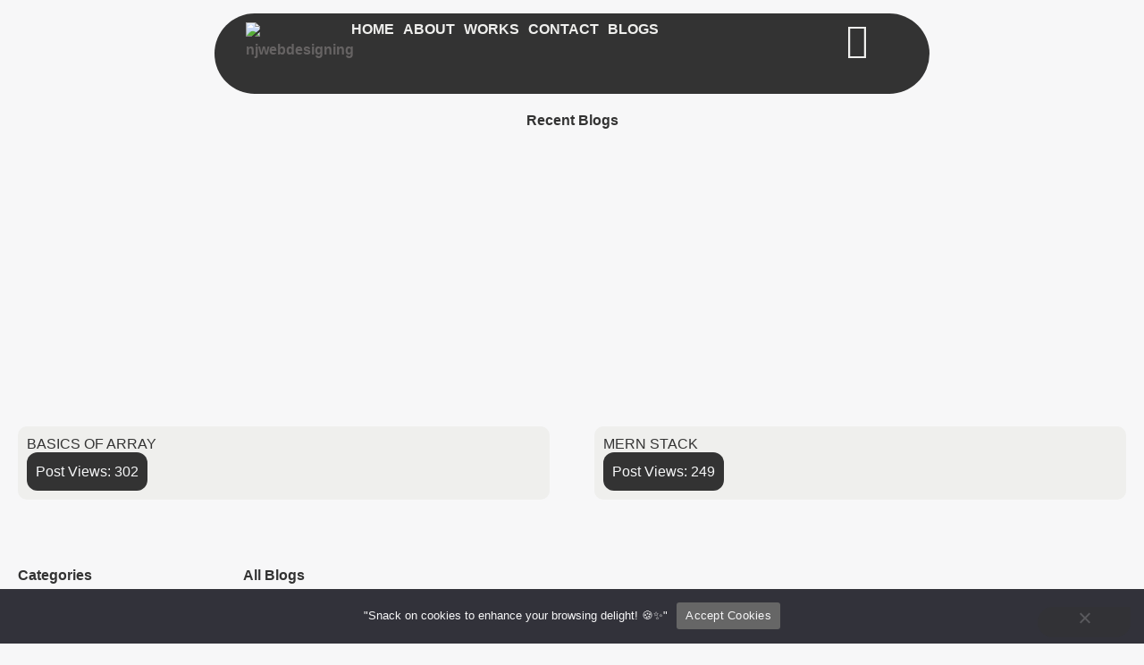

--- FILE ---
content_type: text/html; charset=utf-8
request_url: https://www.google.com/recaptcha/api2/aframe
body_size: 268
content:
<!DOCTYPE HTML><html><head><meta http-equiv="content-type" content="text/html; charset=UTF-8"></head><body><script nonce="6WXf3jX3lYexahuSRWNUSw">/** Anti-fraud and anti-abuse applications only. See google.com/recaptcha */ try{var clients={'sodar':'https://pagead2.googlesyndication.com/pagead/sodar?'};window.addEventListener("message",function(a){try{if(a.source===window.parent){var b=JSON.parse(a.data);var c=clients[b['id']];if(c){var d=document.createElement('img');d.src=c+b['params']+'&rc='+(localStorage.getItem("rc::a")?sessionStorage.getItem("rc::b"):"");window.document.body.appendChild(d);sessionStorage.setItem("rc::e",parseInt(sessionStorage.getItem("rc::e")||0)+1);localStorage.setItem("rc::h",'1768612482522');}}}catch(b){}});window.parent.postMessage("_grecaptcha_ready", "*");}catch(b){}</script></body></html>

--- FILE ---
content_type: text/css; charset=utf8
request_url: https://njwebdesigning.in/wp-content/uploads/elementor/css/post-34121.css?ver=1768447936
body_size: -765
content:
.elementor-34121 .elementor-element.elementor-element-645ee08{--display:flex;--margin-top:75px;--margin-bottom:0px;--margin-left:0px;--margin-right:0px;}.elementor-34121 .elementor-element.elementor-element-9bfcfdd{text-align:center;}.elementor-34121 .elementor-element.elementor-element-2bbfcae{--e-search-results-columns:3;--e-search-results-grid-auto-rows:1fr;--e-search-loop-item-equal-height:100%;}.elementor-34121 .elementor-element.elementor-element-b9d850a{--grid-columns:2;}.elementor-34121 .elementor-element.elementor-element-b9d850a .elementor-loop-container{grid-auto-rows:1fr;}.elementor-34121 .elementor-element.elementor-element-b9d850a .e-loop-item > .elementor-section, .elementor-34121 .elementor-element.elementor-element-b9d850a .e-loop-item > .elementor-section > .elementor-container, .elementor-34121 .elementor-element.elementor-element-b9d850a .e-loop-item > .e-con, .elementor-34121 .elementor-element.elementor-element-b9d850a .e-loop-item .elementor-section-wrap  > .e-con{height:100%;}.elementor-34121 .elementor-element.elementor-element-322357b{--display:flex;--flex-direction:row;--container-widget-width:initial;--container-widget-height:100%;--container-widget-flex-grow:1;--container-widget-align-self:stretch;--flex-wrap-mobile:wrap;--gap:0px 0px;--row-gap:0px;--column-gap:0px;--margin-top:35px;--margin-bottom:35px;--margin-left:0px;--margin-right:0px;}.elementor-34121 .elementor-element.elementor-element-7ead417{--display:flex;--flex-direction:column;--container-widget-width:100%;--container-widget-height:initial;--container-widget-flex-grow:0;--container-widget-align-self:initial;--flex-wrap-mobile:wrap;}.elementor-34121 .elementor-element.elementor-element-a6b24bd{--display:flex;--flex-direction:column;--container-widget-width:100%;--container-widget-height:initial;--container-widget-flex-grow:0;--container-widget-align-self:initial;--flex-wrap-mobile:wrap;}.elementor-34121 .elementor-element.elementor-element-6f2cae4{--grid-columns:3;}.elementor-34121 .elementor-element.elementor-element-6f2cae4 .elementor-loop-container{grid-auto-rows:1fr;}.elementor-34121 .elementor-element.elementor-element-6f2cae4 .e-loop-item > .elementor-section, .elementor-34121 .elementor-element.elementor-element-6f2cae4 .e-loop-item > .elementor-section > .elementor-container, .elementor-34121 .elementor-element.elementor-element-6f2cae4 .e-loop-item > .e-con, .elementor-34121 .elementor-element.elementor-element-6f2cae4 .e-loop-item .elementor-section-wrap  > .e-con{height:100%;}.elementor-34121 .elementor-element.elementor-element-6f2cae4 .elementor-pagination{text-align:center;margin-top:32px;}body:not(.rtl) .elementor-34121 .elementor-element.elementor-element-6f2cae4 .elementor-pagination .page-numbers:not(:first-child){margin-left:calc( 10px/2 );}body:not(.rtl) .elementor-34121 .elementor-element.elementor-element-6f2cae4 .elementor-pagination .page-numbers:not(:last-child){margin-right:calc( 10px/2 );}body.rtl .elementor-34121 .elementor-element.elementor-element-6f2cae4 .elementor-pagination .page-numbers:not(:first-child){margin-right:calc( 10px/2 );}body.rtl .elementor-34121 .elementor-element.elementor-element-6f2cae4 .elementor-pagination .page-numbers:not(:last-child){margin-left:calc( 10px/2 );}@media(min-width:768px){.elementor-34121 .elementor-element.elementor-element-645ee08{--content-width:1500px;}.elementor-34121 .elementor-element.elementor-element-322357b{--content-width:1500px;}.elementor-34121 .elementor-element.elementor-element-7ead417{--width:20%;}.elementor-34121 .elementor-element.elementor-element-a6b24bd{--width:80%;}}@media(max-width:1024px) and (min-width:768px){.elementor-34121 .elementor-element.elementor-element-7ead417{--width:100%;}.elementor-34121 .elementor-element.elementor-element-a6b24bd{--width:100%;}}@media(max-width:1024px){.elementor-34121 .elementor-element.elementor-element-b9d850a{--grid-columns:2;}.elementor-34121 .elementor-element.elementor-element-322357b{--flex-direction:column;--container-widget-width:100%;--container-widget-height:initial;--container-widget-flex-grow:0;--container-widget-align-self:initial;--flex-wrap-mobile:wrap;}.elementor-34121 .elementor-element.elementor-element-5f16b26{text-align:center;}.elementor-34121 .elementor-element.elementor-element-6f2cae4{--grid-columns:2;}.elementor-34121 .elementor-element.elementor-element-6f2cae4 .elementor-pagination{margin-top:32px;}}@media(max-width:767px){.elementor-34121 .elementor-element.elementor-element-2bbfcae{--e-search-input-padding-block-start:2px;--e-search-input-padding-inline-start:2px;--e-search-input-padding-block-end:2px;--e-search-input-padding-inline-end:2px;}.elementor-34121 .elementor-element.elementor-element-b9d850a{--grid-columns:1;}.elementor-34121 .elementor-element.elementor-element-6f2cae4{--grid-columns:1;}}

--- FILE ---
content_type: text/css; charset=utf8
request_url: https://njwebdesigning.in/wp-content/uploads/elementor/css/global-frontend-desktop.css?ver=696855d7a39a2
body_size: -1357
content:
.elementor .Tab-Head{background-color:#ffffff;}

--- FILE ---
content_type: text/css; charset=utf8
request_url: https://njwebdesigning.in/wp-content/uploads/elementor/css/post-30743.css?ver=1768445265
body_size: -61
content:
.elementor-30743 .elementor-element.elementor-element-c32ff51{transition:background 0.3s, border 0.3s, border-radius 0.3s, box-shadow 0.3s;}.elementor-30743 .elementor-element.elementor-element-c32ff51 > .elementor-background-overlay{transition:background 0.3s, border-radius 0.3s, opacity 0.3s;}.elementor-bc-flex-widget .elementor-30743 .elementor-element.elementor-element-3f77bd9.elementor-column .elementor-widget-wrap{align-items:center;}.elementor-30743 .elementor-element.elementor-element-3f77bd9.elementor-column.elementor-element[data-element_type="column"] > .elementor-widget-wrap.elementor-element-populated{align-content:center;align-items:center;}.elementor-30743 .elementor-element.elementor-element-3f77bd9.elementor-column > .elementor-widget-wrap{justify-content:center;}.elementor-30743 .elementor-element.elementor-element-aa89a6b > .elementor-widget-container{margin:0px 0px 0px 50px;}.elementor-30743 .elementor-element.elementor-element-aa89a6b{text-align:start;}.elementor-bc-flex-widget .elementor-30743 .elementor-element.elementor-element-01f47e0.elementor-column .elementor-widget-wrap{align-items:center;}.elementor-30743 .elementor-element.elementor-element-01f47e0.elementor-column.elementor-element[data-element_type="column"] > .elementor-widget-wrap.elementor-element-populated{align-content:center;align-items:center;}.elementor-30743 .elementor-element.elementor-element-01f47e0.elementor-column > .elementor-widget-wrap{justify-content:flex-end;}.elementor-30743 .elementor-element.elementor-element-a98623e{width:auto;max-width:auto;}.elementor-30743 .elementor-element.elementor-element-a98623e > .elementor-widget-container{margin:0px 50px 0px 0px;}.elementor-30743 .elementor-element.elementor-element-a98623e .elementor-icon-wrapper{text-align:end;}.elementor-30743 .elementor-element.elementor-element-a98623e.elementor-view-stacked .elementor-icon{background-color:var( --e-global-color-primary );}.elementor-30743 .elementor-element.elementor-element-a98623e.elementor-view-framed .elementor-icon, .elementor-30743 .elementor-element.elementor-element-a98623e.elementor-view-default .elementor-icon{color:var( --e-global-color-primary );border-color:var( --e-global-color-primary );}.elementor-30743 .elementor-element.elementor-element-a98623e.elementor-view-framed .elementor-icon, .elementor-30743 .elementor-element.elementor-element-a98623e.elementor-view-default .elementor-icon svg{fill:var( --e-global-color-primary );}.elementor-30743 .elementor-element.elementor-element-a98623e.elementor-view-stacked .elementor-icon:hover{background-color:#FFFFFFFC;color:var( --e-global-color-primary );}.elementor-30743 .elementor-element.elementor-element-a98623e.elementor-view-framed .elementor-icon:hover, .elementor-30743 .elementor-element.elementor-element-a98623e.elementor-view-default .elementor-icon:hover{color:#FFFFFFFC;border-color:#FFFFFFFC;}.elementor-30743 .elementor-element.elementor-element-a98623e.elementor-view-framed .elementor-icon:hover, .elementor-30743 .elementor-element.elementor-element-a98623e.elementor-view-default .elementor-icon:hover svg{fill:#FFFFFFFC;}.elementor-30743 .elementor-element.elementor-element-a98623e.elementor-view-framed .elementor-icon:hover{background-color:var( --e-global-color-primary );}.elementor-30743 .elementor-element.elementor-element-a98623e.elementor-view-stacked .elementor-icon:hover svg{fill:var( --e-global-color-primary );}.elementor-30743 .elementor-element.elementor-element-a98623e .elementor-icon{font-size:22px;}.elementor-30743 .elementor-element.elementor-element-a98623e .elementor-icon svg{height:22px;}.elementor-30743 .elementor-element.elementor-element-7cb7fe3{width:auto;max-width:auto;}.elementor-30743 .elementor-element.elementor-element-7cb7fe3 > .elementor-widget-container{margin:0px 25px 0px 25px;}.elementor-30743 .elementor-element.elementor-element-7cb7fe3 .elementor-icon-wrapper{text-align:center;}.elementor-30743 .elementor-element.elementor-element-7cb7fe3.elementor-view-stacked .elementor-icon{background-color:var( --e-global-color-primary );}.elementor-30743 .elementor-element.elementor-element-7cb7fe3.elementor-view-framed .elementor-icon, .elementor-30743 .elementor-element.elementor-element-7cb7fe3.elementor-view-default .elementor-icon{color:var( --e-global-color-primary );border-color:var( --e-global-color-primary );}.elementor-30743 .elementor-element.elementor-element-7cb7fe3.elementor-view-framed .elementor-icon, .elementor-30743 .elementor-element.elementor-element-7cb7fe3.elementor-view-default .elementor-icon svg{fill:var( --e-global-color-primary );}.elementor-30743 .elementor-element.elementor-element-7cb7fe3 .elementor-icon{font-size:22px;}.elementor-30743 .elementor-element.elementor-element-7cb7fe3 .elementor-icon svg{height:22px;}.elementor-30743 .elementor-element.elementor-element-2a91e55{--display:flex;--flex-direction:column;--container-widget-width:100%;--container-widget-height:initial;--container-widget-flex-grow:0;--container-widget-align-self:initial;--flex-wrap-mobile:wrap;}.elementor-30743 .elementor-element.elementor-element-ad0707a{--display:flex;--flex-direction:row;--container-widget-width:initial;--container-widget-height:100%;--container-widget-flex-grow:1;--container-widget-align-self:stretch;--flex-wrap-mobile:wrap;--justify-content:space-between;--gap:20px 20px;--row-gap:20px;--column-gap:20px;--border-radius:50px 50px 50px 50px;--padding-top:0px;--padding-bottom:0px;--padding-left:25px;--padding-right:25px;}.elementor-30743 .elementor-element.elementor-element-ad0707a:not(.elementor-motion-effects-element-type-background), .elementor-30743 .elementor-element.elementor-element-ad0707a > .elementor-motion-effects-container > .elementor-motion-effects-layer{background-color:var( --e-global-color-primary );}.elementor-30743 .elementor-element.elementor-element-779ce66{--display:flex;--justify-content:center;}.elementor-30743 .elementor-element.elementor-element-779ce66.e-con{--flex-grow:1;--flex-shrink:0;}.elementor-30743 .elementor-element.elementor-element-dc35e80.elementor-element{--align-self:flex-start;}.elementor-30743 .elementor-element.elementor-element-dc35e80 img{width:70px;height:70px;object-fit:contain;object-position:center center;}.elementor-30743 .elementor-element.elementor-element-f87f347{--display:flex;--flex-direction:row;--container-widget-width:calc( ( 1 - var( --container-widget-flex-grow ) ) * 100% );--container-widget-height:100%;--container-widget-flex-grow:1;--container-widget-align-self:stretch;--flex-wrap-mobile:wrap;--justify-content:center;--align-items:center;--gap:10px 10px;--row-gap:10px;--column-gap:10px;}.elementor-30743 .elementor-element.elementor-element-f87f347.e-con{--flex-grow:1;--flex-shrink:0;}.elementor-30743 .elementor-element.elementor-element-c7ffd75 > .elementor-widget-container{padding:0px 5px 0px 5px;}.elementor-30743 .elementor-element.elementor-element-c7ffd75 .elementor-heading-title{font-family:"Montserrat", Sans-serif;font-weight:700;text-transform:uppercase;color:var( --e-global-color-secondary );}.elementor-30743 .elementor-element.elementor-element-07800a8 > .elementor-widget-container{padding:0px 5px 0px 5px;}.elementor-30743 .elementor-element.elementor-element-07800a8 .elementor-heading-title{font-family:"Montserrat", Sans-serif;font-weight:700;text-transform:uppercase;color:var( --e-global-color-secondary );}.elementor-30743 .elementor-element.elementor-element-8218470 > .elementor-widget-container{padding:0px 5px 0px 5px;}.elementor-30743 .elementor-element.elementor-element-8218470 .elementor-heading-title{font-family:"Montserrat", Sans-serif;font-weight:700;text-transform:uppercase;color:var( --e-global-color-secondary );}.elementor-30743 .elementor-element.elementor-element-80fa61c > .elementor-widget-container{padding:0px 5px 0px 5px;}.elementor-30743 .elementor-element.elementor-element-80fa61c .elementor-heading-title{font-family:"Montserrat", Sans-serif;font-weight:700;text-transform:uppercase;color:var( --e-global-color-secondary );}.elementor-30743 .elementor-element.elementor-element-1ecf72d > .elementor-widget-container{padding:0px 5px 0px 5px;}.elementor-30743 .elementor-element.elementor-element-1ecf72d .elementor-heading-title{font-family:"Montserrat", Sans-serif;font-weight:700;text-transform:uppercase;color:var( --e-global-color-secondary );}.elementor-30743 .elementor-element.elementor-element-0f428ed{--display:flex;--justify-content:center;}.elementor-30743 .elementor-element.elementor-element-0f428ed.e-con{--flex-grow:1;--flex-shrink:0;}.elementor-30743 .elementor-element.elementor-element-5c14e8d > .elementor-widget-container{margin:0px 0px -10px 0px;padding:0px 0px 0px 0px;}.elementor-30743 .elementor-element.elementor-element-5c14e8d.elementor-element{--align-self:center;}.elementor-30743 .elementor-element.elementor-element-5c14e8d .elementor-icon-wrapper{text-align:center;}.elementor-30743 .elementor-element.elementor-element-5c14e8d.elementor-view-stacked .elementor-icon{background-color:var( --e-global-color-secondary );}.elementor-30743 .elementor-element.elementor-element-5c14e8d.elementor-view-framed .elementor-icon, .elementor-30743 .elementor-element.elementor-element-5c14e8d.elementor-view-default .elementor-icon{color:var( --e-global-color-secondary );border-color:var( --e-global-color-secondary );}.elementor-30743 .elementor-element.elementor-element-5c14e8d.elementor-view-framed .elementor-icon, .elementor-30743 .elementor-element.elementor-element-5c14e8d.elementor-view-default .elementor-icon svg{fill:var( --e-global-color-secondary );}.elementor-30743 .elementor-element.elementor-element-5c14e8d .elementor-icon{font-size:40px;}.elementor-30743 .elementor-element.elementor-element-5c14e8d .elementor-icon svg{height:40px;}.elementor-30743 .elementor-element.elementor-element-4fafa06{--display:flex;}.elementor-theme-builder-content-area{height:400px;}.elementor-location-header:before, .elementor-location-footer:before{content:"";display:table;clear:both;}@media(min-width:768px){.elementor-30743 .elementor-element.elementor-element-ad0707a{--width:min(98%, 800px);}.elementor-30743 .elementor-element.elementor-element-779ce66{--width:15%;}.elementor-30743 .elementor-element.elementor-element-f87f347{--width:70%;}.elementor-30743 .elementor-element.elementor-element-0f428ed{--width:15%;}}@media(max-width:767px){.elementor-30743 .elementor-element.elementor-element-3f77bd9{width:50%;}.elementor-30743 .elementor-element.elementor-element-aa89a6b > .elementor-widget-container{margin:0px 0px 0px 0px;}.elementor-30743 .elementor-element.elementor-element-01f47e0{width:50%;}.elementor-30743 .elementor-element.elementor-element-a98623e > .elementor-widget-container{margin:0px 0px 0px 0px;}.elementor-30743 .elementor-element.elementor-element-ad0707a{--width:min(98%, 800px);--gap:0px 0px;--row-gap:0px;--column-gap:0px;}.elementor-30743 .elementor-element.elementor-element-779ce66{--width:20%;--margin-top:0px;--margin-bottom:0px;--margin-left:0px;--margin-right:0px;--padding-top:0px;--padding-bottom:0px;--padding-left:0px;--padding-right:0px;}.elementor-30743 .elementor-element.elementor-element-779ce66.e-con{--align-self:flex-start;}.elementor-30743 .elementor-element.elementor-element-dc35e80 > .elementor-widget-container{margin:0px 0px 0px 0px;}.elementor-30743 .elementor-element.elementor-element-dc35e80 img{height:60px;}.elementor-30743 .elementor-element.elementor-element-f87f347{--width:60%;--flex-direction:row;--container-widget-width:calc( ( 1 - var( --container-widget-flex-grow ) ) * 100% );--container-widget-height:100%;--container-widget-flex-grow:1;--container-widget-align-self:stretch;--flex-wrap-mobile:wrap;--justify-content:space-around;--align-items:flex-start;--gap:10px 10px;--row-gap:10px;--column-gap:10px;}.elementor-30743 .elementor-element.elementor-element-c7ffd75{width:100%;max-width:100%;text-align:center;}.elementor-30743 .elementor-element.elementor-element-0f428ed{--width:20%;--margin-top:0px;--margin-bottom:30px;--margin-left:0px;--margin-right:0px;}}/* Start custom CSS for icon, class: .elementor-element-7cb7fe3 */.elementor-30743 .elementor-element.elementor-element-7cb7fe3
{
    cursor: pointer;
}/* End custom CSS */

--- FILE ---
content_type: text/css; charset=utf8
request_url: https://njwebdesigning.in/wp-content/uploads/elementor/css/post-31711.css?ver=1768445265
body_size: -364
content:
.elementor-31711 .elementor-element.elementor-element-56e34b4{--display:flex;--min-height:40vh;--flex-direction:row;--container-widget-width:calc( ( 1 - var( --container-widget-flex-grow ) ) * 100% );--container-widget-height:100%;--container-widget-flex-grow:1;--container-widget-align-self:stretch;--flex-wrap-mobile:wrap;--align-items:stretch;--gap:10px 10px;--row-gap:10px;--column-gap:10px;--margin-top:45px;--margin-bottom:0px;--margin-left:0px;--margin-right:0px;}.elementor-31711 .elementor-element.elementor-element-56e34b4:not(.elementor-motion-effects-element-type-background), .elementor-31711 .elementor-element.elementor-element-56e34b4 > .elementor-motion-effects-container > .elementor-motion-effects-layer{background-color:var( --e-global-color-primary );}.elementor-31711 .elementor-element.elementor-element-961df6b{--display:flex;}.elementor-31711 .elementor-element.elementor-element-66e6194{--display:flex;--flex-direction:row;--container-widget-width:calc( ( 1 - var( --container-widget-flex-grow ) ) * 100% );--container-widget-height:100%;--container-widget-flex-grow:1;--container-widget-align-self:stretch;--flex-wrap-mobile:wrap;--align-items:stretch;--gap:10px 10px;--row-gap:10px;--column-gap:10px;--padding-top:25px;--padding-bottom:25px;--padding-left:25px;--padding-right:25px;}.elementor-31711 .elementor-element.elementor-element-29fdf9b{--display:flex;--justify-content:center;}.elementor-31711 .elementor-element.elementor-element-3fa84ce .elementor-heading-title{color:var( --e-global-color-text );}.elementor-31711 .elementor-element.elementor-element-f6044fc .elementor-button{fill:var( --e-global-color-primary );color:var( --e-global-color-primary );background-color:var( --e-global-color-text );border-style:solid;border-width:2px 2px 2px 2px;border-color:var( --e-global-color-text );}.elementor-31711 .elementor-element.elementor-element-f6044fc .elementor-button:hover, .elementor-31711 .elementor-element.elementor-element-f6044fc .elementor-button:focus{color:var( --e-global-color-text );background-color:var( --e-global-color-primary );}.elementor-31711 .elementor-element.elementor-element-f6044fc .elementor-button:hover svg, .elementor-31711 .elementor-element.elementor-element-f6044fc .elementor-button:focus svg{fill:var( --e-global-color-text );}.elementor-31711 .elementor-element.elementor-element-8940e68 .elementor-heading-title{font-family:"Montserrat", Sans-serif;font-weight:700;color:var( --e-global-color-text );}.elementor-31711 .elementor-element.elementor-element-2577cab .elementor-button{fill:var( --e-global-color-primary );color:var( --e-global-color-primary );background-color:var( --e-global-color-text );border-style:solid;border-width:2px 2px 2px 2px;border-color:var( --e-global-color-text );}.elementor-31711 .elementor-element.elementor-element-2577cab .elementor-button:hover, .elementor-31711 .elementor-element.elementor-element-2577cab .elementor-button:focus{color:var( --e-global-color-text );background-color:var( --e-global-color-primary );}.elementor-31711 .elementor-element.elementor-element-2577cab .elementor-button:hover svg, .elementor-31711 .elementor-element.elementor-element-2577cab .elementor-button:focus svg{fill:var( --e-global-color-text );}.elementor-31711 .elementor-element.elementor-element-6061d79{--display:flex;--justify-content:center;--align-items:center;--container-widget-width:calc( ( 1 - var( --container-widget-flex-grow ) ) * 100% );border-style:solid;--border-style:solid;border-width:0px 0px 0px 1px;--border-top-width:0px;--border-right-width:0px;--border-bottom-width:0px;--border-left-width:1px;border-color:var( --e-global-color-text );--border-color:var( --e-global-color-text );}.elementor-31711 .elementor-element.elementor-element-ff895b7{text-align:center;}.elementor-31711 .elementor-element.elementor-element-ff895b7 .elementor-heading-title{font-family:"Montserrat", Sans-serif;font-weight:400;text-transform:uppercase;letter-spacing:8px;color:var( --e-global-color-text );}.elementor-31711 .elementor-element.elementor-element-c339a8b .elementor-nav-menu .elementor-item{font-family:var( --e-global-typography-text-font-family ), Sans-serif;font-size:var( --e-global-typography-text-font-size );font-weight:var( --e-global-typography-text-font-weight );}.elementor-31711 .elementor-element.elementor-element-c339a8b .elementor-nav-menu--main .elementor-item{color:#BBBBBB;fill:#BBBBBB;}.elementor-31711 .elementor-element.elementor-element-c339a8b .elementor-nav-menu--main .elementor-item:hover,
					.elementor-31711 .elementor-element.elementor-element-c339a8b .elementor-nav-menu--main .elementor-item.elementor-item-active,
					.elementor-31711 .elementor-element.elementor-element-c339a8b .elementor-nav-menu--main .elementor-item.highlighted,
					.elementor-31711 .elementor-element.elementor-element-c339a8b .elementor-nav-menu--main .elementor-item:focus{color:var( --e-global-color-text );fill:var( --e-global-color-text );}.elementor-31711 .elementor-element.elementor-element-4b0c7ee .elementor-button{fill:var( --e-global-color-primary );color:var( --e-global-color-primary );background-color:var( --e-global-color-text );border-style:solid;border-width:2px 2px 2px 2px;border-color:var( --e-global-color-text );}.elementor-31711 .elementor-element.elementor-element-4b0c7ee .elementor-button:hover, .elementor-31711 .elementor-element.elementor-element-4b0c7ee .elementor-button:focus{color:var( --e-global-color-text );background-color:var( --e-global-color-primary );}.elementor-31711 .elementor-element.elementor-element-4b0c7ee .elementor-button:hover svg, .elementor-31711 .elementor-element.elementor-element-4b0c7ee .elementor-button:focus svg{fill:var( --e-global-color-text );}.elementor-31711 .elementor-element.elementor-element-5dca60d:not(.elementor-motion-effects-element-type-background), .elementor-31711 .elementor-element.elementor-element-5dca60d > .elementor-motion-effects-container > .elementor-motion-effects-layer{background-color:#444444;}.elementor-31711 .elementor-element.elementor-element-5dca60d{transition:background 0.3s, border 0.3s, border-radius 0.3s, box-shadow 0.3s;}.elementor-31711 .elementor-element.elementor-element-5dca60d > .elementor-background-overlay{transition:background 0.3s, border-radius 0.3s, opacity 0.3s;}.elementor-31711 .elementor-element.elementor-element-067e419{text-align:center;font-family:var( --e-global-typography-secondary-font-family ), Sans-serif;font-weight:var( --e-global-typography-secondary-font-weight );color:#BBBBBB;}.elementor-theme-builder-content-area{height:400px;}.elementor-location-header:before, .elementor-location-footer:before{content:"";display:table;clear:both;}@media(max-width:1024px){.elementor-31711 .elementor-element.elementor-element-c339a8b .elementor-nav-menu .elementor-item{font-size:var( --e-global-typography-text-font-size );}}@media(max-width:767px){.elementor-31711 .elementor-element.elementor-element-66e6194{--padding-top:0px;--padding-bottom:0px;--padding-left:0px;--padding-right:0px;}.elementor-31711 .elementor-element.elementor-element-29fdf9b{--justify-content:center;--align-items:stretch;--container-widget-width:calc( ( 1 - var( --container-widget-flex-grow ) ) * 100% );}.elementor-31711 .elementor-element.elementor-element-3fa84ce{text-align:center;}.elementor-31711 .elementor-element.elementor-element-8940e68{text-align:center;}.elementor-31711 .elementor-element.elementor-element-8940e68 .elementor-heading-title{font-size:24px;}.elementor-31711 .elementor-element.elementor-element-8940e68 > .elementor-widget-container{margin:25px 0px 0px 0px;}.elementor-31711 .elementor-element.elementor-element-2577cab .elementor-button{line-height:1.5em;}.elementor-31711 .elementor-element.elementor-element-6061d79{border-width:1px 0px 0px 0px;--border-top-width:1px;--border-right-width:0px;--border-bottom-width:0px;--border-left-width:0px;--margin-top:50px;--margin-bottom:0px;--margin-left:0px;--margin-right:0px;}.elementor-31711 .elementor-element.elementor-element-c339a8b .elementor-nav-menu .elementor-item{font-size:var( --e-global-typography-text-font-size );}}

--- FILE ---
content_type: text/css; charset=utf8
request_url: https://njwebdesigning.in/wp-content/uploads/elementor/css/post-34207.css?ver=1768445266
body_size: -82
content:
.elementor-34207 .elementor-element.elementor-element-bd9ccdc{--display:flex;--min-height:75vh;--flex-direction:row;--container-widget-width:initial;--container-widget-height:100%;--container-widget-flex-grow:1;--container-widget-align-self:stretch;--flex-wrap-mobile:wrap;--gap:0px 0px;--row-gap:0px;--column-gap:0px;--overlay-opacity:0.5;}.elementor-34207 .elementor-element.elementor-element-bd9ccdc::before, .elementor-34207 .elementor-element.elementor-element-bd9ccdc > .elementor-background-video-container::before, .elementor-34207 .elementor-element.elementor-element-bd9ccdc > .e-con-inner > .elementor-background-video-container::before, .elementor-34207 .elementor-element.elementor-element-bd9ccdc > .elementor-background-slideshow::before, .elementor-34207 .elementor-element.elementor-element-bd9ccdc > .e-con-inner > .elementor-background-slideshow::before, .elementor-34207 .elementor-element.elementor-element-bd9ccdc > .elementor-motion-effects-container > .elementor-motion-effects-layer::before{--background-overlay:'';}.elementor-34207 .elementor-element.elementor-element-e133bf3{--display:flex;--flex-direction:column;--container-widget-width:calc( ( 1 - var( --container-widget-flex-grow ) ) * 100% );--container-widget-height:initial;--container-widget-flex-grow:0;--container-widget-align-self:initial;--flex-wrap-mobile:wrap;--justify-content:center;--align-items:flex-end;}.elementor-34207 .elementor-element.elementor-element-86011b9{--display:flex;--min-height:25vh;--justify-content:center;--align-items:flex-start;--container-widget-width:calc( ( 1 - var( --container-widget-flex-grow ) ) * 100% );--gap:15px 15px;--row-gap:15px;--column-gap:15px;border-style:none;--border-style:none;--border-radius:10px 10px 10px 10px;--z-index:1;}.elementor-34207 .elementor-element.elementor-element-86011b9:not(.elementor-motion-effects-element-type-background), .elementor-34207 .elementor-element.elementor-element-86011b9 > .elementor-motion-effects-container > .elementor-motion-effects-layer{background-color:#F7F7F8;}.elementor-34207 .elementor-element.elementor-element-b6b9b29 .elementor-heading-title{font-family:"Montserrat", Sans-serif;font-weight:400;}.elementor-34207 .elementor-element.elementor-element-c7a457c .elementor-heading-title{font-family:"Montserrat", Sans-serif;font-size:1rem;font-weight:700;}.elementor-34207 .elementor-element.elementor-element-0411724 .elementor-heading-title{font-family:"Montserrat", Sans-serif;font-size:1rem;font-weight:700;}.elementor-34207 .elementor-element.elementor-element-5263878 .elementor-icon-list-icon{width:14px;}.elementor-34207 .elementor-element.elementor-element-5263878 .elementor-icon-list-icon i{font-size:14px;}.elementor-34207 .elementor-element.elementor-element-5263878 .elementor-icon-list-icon svg{--e-icon-list-icon-size:14px;}.elementor-34207 .elementor-element.elementor-element-42e96d0 > .elementor-widget-container{margin:0px 0px -35px 0px;}.elementor-34207 .elementor-element.elementor-element-9d52293{--grid-side-margin:10px;--grid-column-gap:10px;--grid-row-gap:10px;--grid-bottom-margin:10px;}.elementor-34207 .elementor-element.elementor-element-9d52293 .elementor-share-btn{border-width:2px;}.elementor-34207 .elementor-element.elementor-element-70d9db5 > .elementor-widget-container{padding:10px 10px 10px 10px;}.elementor-34207 .elementor-element.elementor-element-70d9db5.elementor-element{--align-self:flex-start;}.elementor-34207 .elementor-element.elementor-element-30f5cad{--display:flex;--flex-direction:column;--container-widget-width:calc( ( 1 - var( --container-widget-flex-grow ) ) * 100% );--container-widget-height:initial;--container-widget-flex-grow:0;--container-widget-align-self:initial;--flex-wrap-mobile:wrap;--justify-content:center;--align-items:center;--overlay-mix-blend-mode:multiply;border-style:none;--border-style:none;--border-radius:15px 15px 15px 15px;}.elementor-34207 .elementor-element.elementor-element-e2df909:not( .elementor-widget-image ) .elementor-widget-container, .elementor-34207 .elementor-element.elementor-element-e2df909.elementor-widget-image .elementor-widget-container img{-webkit-mask-image:url( https://njwebdesigning.in/wp-content/uploads/2023/09/amask.svg );-webkit-mask-size:contain;-webkit-mask-position:center center;-webkit-mask-repeat:no-repeat;}.elementor-34207 .elementor-element.elementor-element-e2df909 img{filter:brightness( 89% ) contrast( 100% ) saturate( 100% ) blur( 0px ) hue-rotate( 0deg );}.elementor-34207 .elementor-element.elementor-element-f1da79a{--display:flex;}.elementor-34207 .elementor-element.elementor-element-270ab19 > .elementor-widget-container{margin:0px 0px 50px 0px;}.elementor-34207 .elementor-element.elementor-element-b27fbb1 > .elementor-container{max-width:1400px;}.elementor-34207 .elementor-element.elementor-element-71658c6{--grid-side-margin:10px;--grid-column-gap:10px;--grid-row-gap:10px;--grid-bottom-margin:10px;}.elementor-34207 .elementor-element.elementor-element-71658c6 .elementor-share-btn{border-width:2px;}.elementor-34207 .elementor-element.elementor-element-dfab680 .elementor-toc__header-title{text-align:start;}.elementor-34207 .elementor-element.elementor-element-dfab680 .elementor-toc__header{flex-direction:row;}.elementor-34207 .elementor-element.elementor-element-dfab680{--item-text-hover-decoration:underline;}.elementor-34207 .elementor-element.elementor-element-72f22b6{--divider-border-style:double;--divider-color:var( --e-global-color-primary );--divider-border-width:4px;}.elementor-34207 .elementor-element.elementor-element-72f22b6 .elementor-divider-separator{width:50%;margin:0 auto;margin-center:0;}.elementor-34207 .elementor-element.elementor-element-72f22b6 .elementor-divider{text-align:center;padding-block-start:15px;padding-block-end:15px;}.elementor-34207 .elementor-element.elementor-element-72f22b6.elementor-view-stacked .elementor-icon{background-color:var( --e-global-color-primary );}.elementor-34207 .elementor-element.elementor-element-72f22b6.elementor-view-framed .elementor-icon, .elementor-34207 .elementor-element.elementor-element-72f22b6.elementor-view-default .elementor-icon{color:var( --e-global-color-primary );border-color:var( --e-global-color-primary );}.elementor-34207 .elementor-element.elementor-element-72f22b6.elementor-view-framed .elementor-icon, .elementor-34207 .elementor-element.elementor-element-72f22b6.elementor-view-default .elementor-icon svg{fill:var( --e-global-color-primary );}.elementor-34207 .elementor-element.elementor-element-d4b65e8{text-align:center;}.elementor-34207 .elementor-element.elementor-element-021c64e{text-align:center;font-weight:700;}.elementor-34207 .elementor-element.elementor-element-9731d4f > .elementor-widget-container{margin:0px 0px 50px 0px;}.elementor-34207 .elementor-element.elementor-element-c4d94af span.post-navigation__prev--title, .elementor-34207 .elementor-element.elementor-element-c4d94af span.post-navigation__next--title{font-family:"Montserrat", Sans-serif;font-weight:700;}.elementor-34207 .elementor-element.elementor-element-8a47869{margin-top:150px;margin-bottom:150px;}@media(max-width:1024px){ .elementor-34207 .elementor-element.elementor-element-9d52293{--grid-side-margin:10px;--grid-column-gap:10px;--grid-row-gap:10px;--grid-bottom-margin:10px;} .elementor-34207 .elementor-element.elementor-element-71658c6{--grid-side-margin:10px;--grid-column-gap:10px;--grid-row-gap:10px;--grid-bottom-margin:10px;}}@media(min-width:768px){.elementor-34207 .elementor-element.elementor-element-e133bf3{--width:50%;}.elementor-34207 .elementor-element.elementor-element-30f5cad{--width:50%;}.elementor-34207 .elementor-element.elementor-element-48b96d8{width:60%;}.elementor-34207 .elementor-element.elementor-element-b79ebcd{width:40%;}}@media(max-width:767px){.elementor-34207 .elementor-element.elementor-element-86011b9{--justify-content:center;--align-items:center;--container-widget-width:calc( ( 1 - var( --container-widget-flex-grow ) ) * 100% );}.elementor-34207 .elementor-element.elementor-element-b6b9b29{text-align:center;}.elementor-34207 .elementor-element.elementor-element-9d52293{--alignment:center;} .elementor-34207 .elementor-element.elementor-element-9d52293{--grid-side-margin:10px;--grid-column-gap:10px;--grid-row-gap:10px;--grid-bottom-margin:10px;}.elementor-34207 .elementor-element.elementor-element-71658c6{--alignment:center;} .elementor-34207 .elementor-element.elementor-element-71658c6{--grid-side-margin:10px;--grid-column-gap:10px;--grid-row-gap:10px;--grid-bottom-margin:10px;}.elementor-34207 .elementor-element.elementor-element-021c64e{font-size:16px;}.elementor-34207 .elementor-element.elementor-element-c4d94af span.post-navigation__prev--title, .elementor-34207 .elementor-element.elementor-element-c4d94af span.post-navigation__next--title{font-size:9px;}}/* Start custom CSS for shortcode, class: .elementor-element-70d9db5 */.views
{
    border-radius: 12px;
    background: #333333
}/* End custom CSS */

--- FILE ---
content_type: text/css; charset=utf8
request_url: https://njwebdesigning.in/wp-content/uploads/elementor/css/post-32619.css?ver=1768445266
body_size: -174
content:
.elementor-32619 .elementor-element.elementor-element-5abfcef > .elementor-container{min-height:100vh;}.elementor-bc-flex-widget .elementor-32619 .elementor-element.elementor-element-deb7dc8.elementor-column .elementor-widget-wrap{align-items:center;}.elementor-32619 .elementor-element.elementor-element-deb7dc8.elementor-column.elementor-element[data-element_type="column"] > .elementor-widget-wrap.elementor-element-populated{align-content:center;align-items:center;}.elementor-32619 .elementor-element.elementor-element-deb7dc8.elementor-column > .elementor-widget-wrap{justify-content:center;}.elementor-bc-flex-widget .elementor-32619 .elementor-element.elementor-element-4f694de.elementor-column .elementor-widget-wrap{align-items:center;}.elementor-32619 .elementor-element.elementor-element-4f694de.elementor-column.elementor-element[data-element_type="column"] > .elementor-widget-wrap.elementor-element-populated{align-content:center;align-items:center;}.elementor-32619 .elementor-element.elementor-element-4f694de.elementor-column > .elementor-widget-wrap{justify-content:flex-end;}.elementor-32619 .elementor-element.elementor-element-4f694de > .elementor-element-populated{padding:30px 30px 30px 30px;}.elementor-32619 .elementor-element.elementor-element-62c2b1a{--divider-border-style:curly;--divider-color:#000;--divider-border-width:1px;--divider-pattern-height:20px;--divider-pattern-size:20px;}.elementor-32619 .elementor-element.elementor-element-62c2b1a > .elementor-widget-container{--e-transform-rotateZ:90deg;}body:not(.rtl) .elementor-32619 .elementor-element.elementor-element-62c2b1a{left:40%;}body.rtl .elementor-32619 .elementor-element.elementor-element-62c2b1a{right:40%;}.elementor-32619 .elementor-element.elementor-element-62c2b1a .elementor-divider-separator{width:100%;margin:0 auto;margin-center:0;}.elementor-32619 .elementor-element.elementor-element-62c2b1a .elementor-divider{text-align:center;padding-block-start:15px;padding-block-end:15px;}.elementor-32619 .elementor-element.elementor-element-a98711d{text-align:center;}.elementor-32619 .elementor-element.elementor-element-a98711d .elementor-heading-title{font-family:var( --e-global-typography-primary-font-family ), Sans-serif;font-weight:var( --e-global-typography-primary-font-weight );line-height:var( --e-global-typography-primary-line-height );color:var( --e-global-color-primary );}.elementor-32619 .elementor-element.elementor-element-62f4481 .elementor-repeater-item-621447d.elementor-social-icon{background-color:var( --e-global-color-primary );}.elementor-32619 .elementor-element.elementor-element-62f4481 .elementor-repeater-item-621447d.elementor-social-icon i{color:var( --e-global-color-text );}.elementor-32619 .elementor-element.elementor-element-62f4481 .elementor-repeater-item-621447d.elementor-social-icon svg{fill:var( --e-global-color-text );}.elementor-32619 .elementor-element.elementor-element-62f4481 .elementor-repeater-item-a87e3f3.elementor-social-icon{background-color:var( --e-global-color-primary );}.elementor-32619 .elementor-element.elementor-element-62f4481 .elementor-repeater-item-a87e3f3.elementor-social-icon i{color:var( --e-global-color-text );}.elementor-32619 .elementor-element.elementor-element-62f4481 .elementor-repeater-item-a87e3f3.elementor-social-icon svg{fill:var( --e-global-color-text );}.elementor-32619 .elementor-element.elementor-element-62f4481 .elementor-repeater-item-2da264e.elementor-social-icon{background-color:var( --e-global-color-primary );}.elementor-32619 .elementor-element.elementor-element-62f4481 .elementor-repeater-item-2da264e.elementor-social-icon i{color:var( --e-global-color-text );}.elementor-32619 .elementor-element.elementor-element-62f4481 .elementor-repeater-item-2da264e.elementor-social-icon svg{fill:var( --e-global-color-text );}.elementor-32619 .elementor-element.elementor-element-62f4481{--grid-template-columns:repeat(0, auto);--grid-column-gap:15px;--grid-row-gap:0px;}.elementor-32619 .elementor-element.elementor-element-62f4481 .elementor-widget-container{text-align:center;}.elementor-32619 .elementor-element.elementor-element-62f4481 .elementor-social-icon{background-color:var( --e-global-color-primary );border-style:none;}.elementor-32619 .elementor-element.elementor-element-62f4481 .elementor-social-icon i{color:var( --e-global-color-text );}.elementor-32619 .elementor-element.elementor-element-62f4481 .elementor-social-icon svg{fill:var( --e-global-color-text );}.elementor-32619 .elementor-element.elementor-element-3410f57 > .elementor-element-populated{margin:0px 0px 0px 0px;--e-column-margin-right:0px;--e-column-margin-left:0px;}.elementor-32619 .elementor-element.elementor-element-02c846a .ha_content__item{justify-content:center;padding:15px 15px 15px 15px;}.elementor-32619 .elementor-element.elementor-element-02c846a .ha-link{color:var( --e-global-color-c077965 );font-family:"Garute", Sans-serif;font-size:48px;font-weight:600;text-transform:uppercase;line-height:48px;}.elementor-32619 .elementor-element.elementor-element-02c846a .ha-link:hover{color:var( --e-global-color-accent );}.elementor-32619 .elementor-element.elementor-element-fc5b348 .ha_content__item{justify-content:center;padding:15px 15px 15px 15px;}.elementor-32619 .elementor-element.elementor-element-fc5b348 .ha-link{color:var( --e-global-color-c077965 );font-family:"Garute", Sans-serif;font-size:48px;font-weight:600;text-transform:uppercase;line-height:48px;}.elementor-32619 .elementor-element.elementor-element-fc5b348 .ha-link:hover{color:var( --e-global-color-accent );}.elementor-32619 .elementor-element.elementor-element-85fc584 .ha_content__item{justify-content:center;padding:15px 15px 15px 15px;}.elementor-32619 .elementor-element.elementor-element-85fc584 .ha-link{color:var( --e-global-color-c077965 );font-family:"Garute", Sans-serif;font-size:48px;font-weight:600;text-transform:uppercase;line-height:48px;}.elementor-32619 .elementor-element.elementor-element-85fc584 .ha-link:hover{color:var( --e-global-color-accent );}.elementor-32619 .elementor-element.elementor-element-4f67f0d .ha_content__item{justify-content:center;padding:15px 15px 15px 15px;}.elementor-32619 .elementor-element.elementor-element-4f67f0d .ha-link{color:var( --e-global-color-c077965 );font-family:"Garute", Sans-serif;font-size:48px;font-weight:600;text-transform:uppercase;line-height:48px;}.elementor-32619 .elementor-element.elementor-element-4f67f0d .ha-link:hover{color:var( --e-global-color-accent );}.elementor-32619 .elementor-element.elementor-element-7a59650 .ha_content__item{justify-content:center;padding:15px 15px 15px 15px;}.elementor-32619 .elementor-element.elementor-element-7a59650 .ha-link{color:var( --e-global-color-c077965 );font-family:"Garute", Sans-serif;font-size:48px;font-weight:600;text-transform:uppercase;line-height:48px;}.elementor-32619 .elementor-element.elementor-element-7a59650 .ha-link:hover{color:var( --e-global-color-accent );}.elementor-32619 .elementor-element.elementor-element-3c75bd3 .ha_content__item{justify-content:center;padding:15px 15px 15px 15px;}.elementor-32619 .elementor-element.elementor-element-3c75bd3 .ha-link{color:var( --e-global-color-c077965 );font-family:"Garute", Sans-serif;font-size:48px;font-weight:600;text-transform:uppercase;line-height:48px;}.elementor-32619 .elementor-element.elementor-element-3c75bd3 .ha-link:hover{color:var( --e-global-color-accent );}#elementor-popup-modal-32619 .dialog-widget-content{animation-duration:0.8s;background-color:var( --e-global-color-secondary );box-shadow:2px 8px 23px 3px rgba(0,0,0,0.2);}#elementor-popup-modal-32619{background-color:#EFEFED;justify-content:center;align-items:center;pointer-events:all;}#elementor-popup-modal-32619 .dialog-message{width:100vw;height:auto;}#elementor-popup-modal-32619 .dialog-close-button{display:flex;background-color:#FFFFFF00;font-size:48px;}body:not(.rtl) #elementor-popup-modal-32619 .dialog-close-button{right:50px;}body.rtl #elementor-popup-modal-32619 .dialog-close-button{left:50px;}#elementor-popup-modal-32619 .dialog-close-button i{color:var( --e-global-color-primary );}#elementor-popup-modal-32619 .dialog-close-button svg{fill:var( --e-global-color-primary );}@media(min-width:768px){.elementor-32619 .elementor-element.elementor-element-4f694de{width:50%;}.elementor-32619 .elementor-element.elementor-element-3410f57{width:50%;}}@media(max-width:1024px) and (min-width:768px){.elementor-32619 .elementor-element.elementor-element-4f694de{width:100%;}.elementor-32619 .elementor-element.elementor-element-3410f57{width:100%;}}@media(max-width:1024px){.elementor-32619 .elementor-element.elementor-element-a98711d .elementor-heading-title{line-height:var( --e-global-typography-primary-line-height );}}@media(max-width:767px){.elementor-32619 .elementor-element.elementor-element-a98711d .elementor-heading-title{line-height:var( --e-global-typography-primary-line-height );}.elementor-32619 .elementor-element.elementor-element-02c846a .ha-link{font-size:42px;}.elementor-32619 .elementor-element.elementor-element-fc5b348 .ha-link{font-size:42px;}.elementor-32619 .elementor-element.elementor-element-85fc584 .ha-link{font-size:42px;}.elementor-32619 .elementor-element.elementor-element-4f67f0d .ha-link{font-size:42px;}.elementor-32619 .elementor-element.elementor-element-7a59650 .ha-link{font-size:42px;}.elementor-32619 .elementor-element.elementor-element-3c75bd3 .ha-link{font-size:42px;}body:not(.rtl) #elementor-popup-modal-32619 .dialog-close-button{right:15px;}body.rtl #elementor-popup-modal-32619 .dialog-close-button{left:15px;}#elementor-popup-modal-32619 .dialog-close-button{font-size:38px;}}/* Start Custom Fonts CSS */@font-face {
	font-family: 'Garute';
	font-style: normal;
	font-weight: 600;
	font-display: auto;
	src: url('https://njwebdesigning.in/wp-content/uploads/2023/07/Garute-Bold.ttf') format('truetype');
}
/* End Custom Fonts CSS */